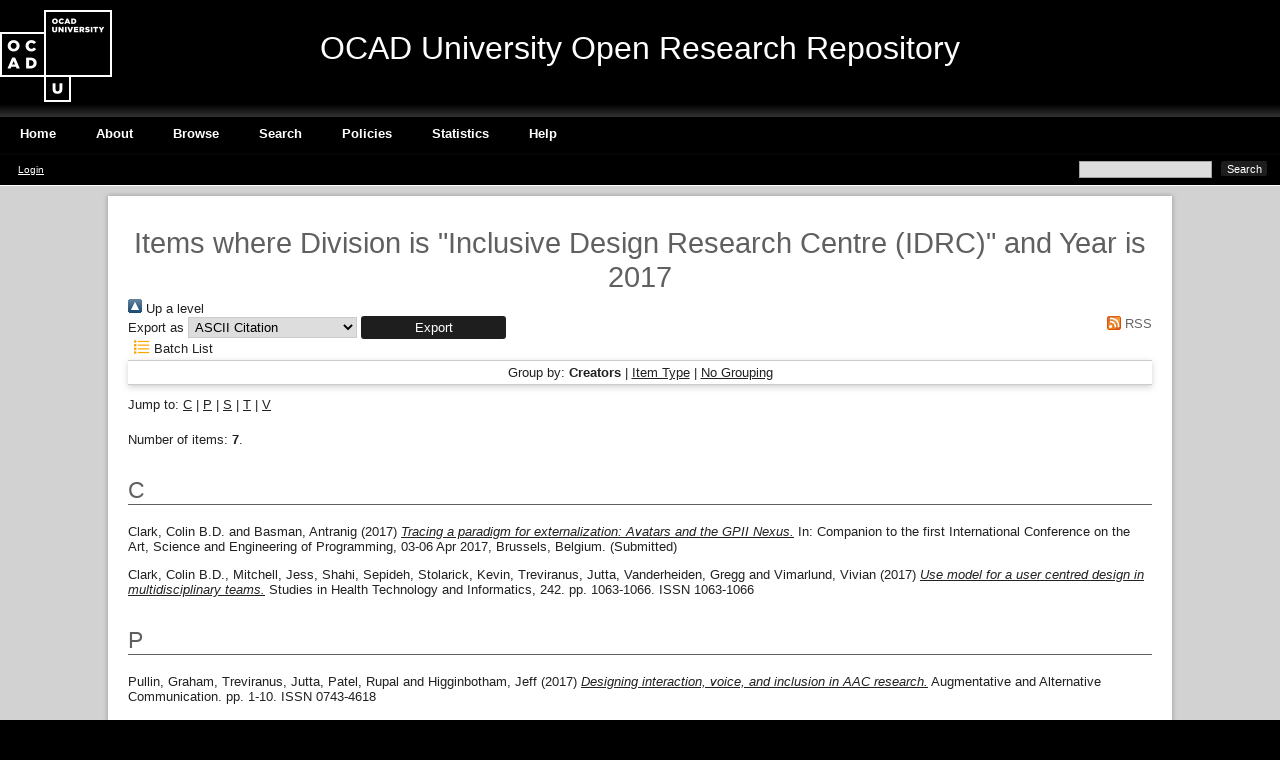

--- FILE ---
content_type: text/html; charset=utf-8
request_url: https://openresearch.ocadu.ca/view/divisions/sch=5Frp=5Fidr/2017.html
body_size: 11553
content:
<!DOCTYPE html>
<html xmlns="http://www.w3.org/1999/xhtml">
  <head>
    <meta http-equiv="X-UA-Compatible" content="IE=edge" />
    <title>Items where Division is "Inclusive Design Research Centre (IDRC)" and Year is 2017 - <ophrase ref="organisation_name"></ophrase> Open Research Repository</title>
    <link rel="icon" href="/favicon.ico" type="image/x-icon" />
    <link rel="shortcut icon" href="/favicon.ico" type="image/x-icon" />
    <link rel="Top" href="https://openresearch.ocadu.ca/" />
    <link href="https://openresearch.ocadu.ca/sword-app/servicedocument" rel="Sword" />
    <link rel="SwordDeposit" href="https://openresearch.ocadu.ca/id/contents" />
    <link type="text/html" href="https://openresearch.ocadu.ca/cgi/search" rel="Search" />
    <link href="https://openresearch.ocadu.ca/cgi/opensearchdescription" type="application/opensearchdescription+xml" title=" Open Research Repository" rel="Search" />
    <script type="text/javascript">
// <![CDATA[
var eprints_http_root = "https://openresearch.ocadu.ca";
var eprints_http_cgiroot = "https://openresearch.ocadu.ca/cgi";
var eprints_oai_archive_id = "http://openresearch.ocadu.ca/";
var eprints_logged_in = false;
var eprints_logged_in_userid = 0; 
var eprints_logged_in_username = ""; 
var eprints_logged_in_usertype = ""; 
var eprints_lang_id = "en";
// ]]></script>
    <style type="text/css">.ep_logged_in { display: none }</style>
    <link type="text/css" href="/style/auto-3.4.6.css?1757690440" rel="stylesheet" />
    <script type="text/javascript" src="/javascript/auto-3.4.6.js?1757690440">
//padder
</script>
    <!--[if lte IE 6]>
        <link rel="stylesheet" type="text/css" href="/style/ie6.css" />
   <![endif]-->
    <meta name="Generator" content="EPrints 3.4.6" />
    <meta http-equiv="Content-Type" content="text/html; charset=UTF-8" />
    <meta content="en" http-equiv="Content-Language" />
    <script type="text/javascript">
// <![CDATA[
var eprints_user_id = "false";
// ]]></script><style>.abstract_lists { display: none !important; } .ep_search_BatchList{ display: none; }</style>
    <link type="text/css" rel="stylesheet" href="/style/ocadu_theme.css" media="all" />

  </head>
  <body>
    
    <div class="ep_tm_header ep_noprint">

      <div class="container">
        <div class="site-logo">
          <div class="logos">
            <a href="https://ocadu.ca"><img class="larger" src="/images/logo-ocad.png" alt="OCAD University" /></a>
          </div>
        </div>
	<div> 
          <h1 class="site-title">OCAD University Open Research Repository</h1>
        </div>
      </div>
 
      <ul class="ep_tm_menu">
        <li>
          <a href="/">
            Home
          </a>
        </li>
        <li>
          <a href="/information.html">
            About
          </a>
        </li>
        <li>
          <a href="/view/" menu="ep_tm_menu_browse">
            Browse
          </a>
          <ul id="ep_tm_menu_browse" style="display:none;">
            <li>
              <a href="/view/year/">
                Browse by 
                Year
              </a>
            </li>
            <li>
              <a href="/view/divisions/">
                Browse by 
                Division
              </a>
            </li>
            <li>
              <a href="/view/creators/">
                Browse by 
                Author
              </a>
            </li>
          </ul>
        </li>
        <li>
          <a href="/cgi/search/advanced">
            Search
          </a>
        </li>
        <li>
          <a href="/policies.html">
            Policies
          </a>
        </li>
        <li>
          <a href="/cgi/stats/report">
            Statistics 
          </a>
        </li>
        <li>
          <a href="/help/index.html">
            Help
          </a>
        </li>
      </ul>
      <table class="ep_tm_searchbar">
        <tr>
          <td align="left" style="color: white;">
            <ul class="ep_tm_key_tools" id="ep_tm_menu_tools"><li class="ep_tm_key_tools_item"><a class="ep_tm_key_tools_item_link" href="/cgi/users/home">Login</a></li></ul>
          </td>
          <td align="right" style="white-space: nowrap">
            
            <form method="get" accept-charset="utf-8" action="/cgi/facet/simple2" style="display:inline">
              <input class="ep_tm_searchbarbox" size="20" type="text" name="q" />
              <input class="ep_tm_searchbarbutton" value="Search" type="submit" name="_action_search" />
              <input type="hidden" name="_action_search" value="Search" />
              <input type="hidden" name="_order" value="bytitle" />
              <input type="hidden" name="basic_srchtype" value="ALL" />
              <input type="hidden" name="_satisfyall" value="ALL" />
            </form>
          </td>
        </tr>
      </table>
    </div>

    <div class="content">
      <div class="ep_tm_page_content">
        <h1 class="ep_tm_pagetitle">
          Items where Division is "Inclusive Design Research Centre (IDRC)" and Year is 2017
        </h1>
        <div class="no_link_decor"><a href="./" alt="[up]"><img src="/style/images/multi_up.png" alt="[up]"> Up a level</img></a></div><form accept-charset="utf-8" method="get" action="/cgi/exportview">
<div>
  <div class="ep_export_bar">
    <div><label for="export-format">Export as</label> <select name="format" id="export-format"><option value="Text">ASCII Citation</option><option value="BibTeX">BibTeX</option><option value="DC">Dublin Core</option><option value="XML">EP3 XML</option><option value="ETD_MS">ETD_MS</option><option value="EndNote">EndNote</option><option value="HTML">HTML Citation</option><option value="JSON">JSON</option><option value="METS">METS</option><option value="CSV">Multiline CSV</option><option value="Ids">Object IDs</option><option value="ContextObject">OpenURL ContextObject</option><option value="RDFNT">RDF+N-Triples</option><option value="RDFN3">RDF+N3</option><option value="RDFXML">RDF+XML</option><option value="RefWorks">RefWorks</option><option value="Refer">Refer</option><option value="RIS">Reference Manager</option></select><input name="_action_export_redir" type="submit" value="Export" class="ep_form_action_button" role="button" /><input id="view" name="view" type="hidden" value="divisions" /><input value="sch=5Frp=5Fidr/2017" id="values" name="values" type="hidden" /></div>
    <div> <span class="ep_search_feed"><a href="/cgi/exportview/divisions/sch=5Frp=5Fidr/2017/RSS2/sch=5Frp=5Fidr_2017.xml"><img alt="[RSS2 feed]" border="0" src="/style/images/feed-icon-14x14.png" /> RSS</a></span></div>
  </div>
  <div>
    <span>
       <span class="ep_search_tool"><a href="/cgi/exportview/divisions/sch=5Frp=5Fidr/2017/BatchList/sch=5Frp=5Fidr_2017.html"><img src="/style/images/list-icon.png" alt="[BatchList tool]" border="0" /> Batch List</a></span>
    </span>
  </div>
</div>

</form><div class="ep_view_page ep_view_page_view_divisions"><div class="ep_view_group_by">Group by: <span class="ep_view_group_by_current">Creators</span> | <a href="2017.type.html">Item Type</a> | <a href="2017.default.html">No Grouping</a></div><div class="ep_view_jump ep_view_divisions_creators_name_jump"><div class="ep_view_jump_to">Jump to: <a href="#group_C">C</a> | <a href="#group_P">P</a> | <a href="#group_S">S</a> | <a href="#group_T">T</a> | <a href="#group_V">V</a></div></div><div class="ep_view_blurb">Number of items: <strong>7</strong>.</div><a name="group_C"></a><h2>C</h2><p>


    <span class="person_name">Clark, Colin B.D.</span> and <span class="person_name">Basman, Antranig</span>
  

(2017)

<a href="https://openresearch.ocadu.ca/id/eprint/2059/"><em>Tracing a paradigm for externalization: Avatars and the GPII Nexus.</em></a>


    In: Companion to the first International Conference on the Art, Science and Engineering of Programming, 03-06 Apr 2017, Brussels, Belgium.
  


   (Submitted)


</p><p>


    <span class="person_name">Clark, Colin B.D.</span>, <span class="person_name">Mitchell, Jess</span>, <span class="person_name">Shahi, Sepideh</span>, <span class="person_name">Stolarick, Kevin</span>, <span class="person_name">Treviranus, Jutta</span>, <span class="person_name">Vanderheiden, Gregg</span> and <span class="person_name">Vimarlund, Vivian</span>
  

(2017)

<a href="https://openresearch.ocadu.ca/id/eprint/1992/"><em>Use model for a user centred design in multidisciplinary teams.</em></a>


    Studies in Health Technology and Informatics, 242.
     pp. 1063-1066.
     ISSN 1063-1066
  


  


</p><a name="group_P"></a><h2>P</h2><p>


    <span class="person_name">Pullin, Graham</span>, <span class="person_name">Treviranus, Jutta</span>, <span class="person_name">Patel, Rupal</span> and <span class="person_name">Higginbotham, Jeff</span>
  

(2017)

<a href="https://openresearch.ocadu.ca/id/eprint/1879/"><em>Designing interaction, voice, and inclusion in AAC research.</em></a>


    Augmentative and Alternative Communication.
     pp. 1-10.
     ISSN 0743-4618
  


  


</p><a name="group_S"></a><h2>S</h2><p>


    <span class="person_name">Smith, Taliesin L.</span>, <span class="person_name">Lewis, Clayton</span> and <span class="person_name">Moore, Emily B.</span>
  

(2017)

<a href="https://openresearch.ocadu.ca/id/eprint/1576/"><em>Description strategies to make an interactive science simulation accessible.</em></a>


    Journal on Technology and Persons with Disabilities.
     pp. 225-238.
     ISSN 2330-4219
  


  


</p><a name="group_T"></a><h2>T</h2><p>


    <span class="person_name">Treviranus, Jutta</span>
  

(2017)

<a href="https://openresearch.ocadu.ca/id/eprint/2214/"><em>Are we teaching our machines our biases, presumptions and stereotypes?</em></a>


    Global Journal of Intellectual &amp; Developmental Disabilities, 1 (2).
    
     ISSN 25758586
  


  


</p><p>


    <span class="person_name">Treviranus, Jutta</span>
  

(2017)

<a href="https://openresearch.ocadu.ca/id/eprint/1880/"><em>Start your machine learning engines and race to the edge!</em></a>


    Transportation Talk.
     pp. 14-15.
    
  


  


</p><a name="group_V"></a><h2>V</h2><p>


    <span class="person_name">Vanderheiden, Gregg</span>, <span class="person_name">Riedel, Till</span>, <span class="person_name">Peissner, Matthias</span>, <span class="person_name">Clark, Colin B.D.</span>, <span class="person_name">Peinado, Ignacio</span>, <span class="person_name">Atkins, Tony</span>, <span class="person_name">Tsakou, Gianna</span>, <span class="person_name">Basman, Antranig</span>, <span class="person_name">Bates, Simon</span> and <span class="person_name">Gill, Avtar</span>
  

(2017)

<a href="https://openresearch.ocadu.ca/id/eprint/1991/"><em>Open developer space: An enabling infrastructure for stakeholders to generate new access solutions.</em></a>


    Studies in Health Technology and Informatics, 242.
     pp. 1047-1054.
     ISSN 0926-9630
  


  


</p><div class="ep_view_timestamp">This list was generated on <strong>Wed Nov  5 18:32:58 2025 UTC</strong>.</div></div>
        <div style="clear: both;"></div>
      </div>
    </div>

    <footer class="ocadu_footer">
	    <p>OCAD University   
               100 McCaul Street Toronto, ON, M5T 1W1, Canada   
               Tel: 416-977-6000    Fax: 416-977-6006</p>
      <p>All items in the OCAD University Open Research Repository are protected by copyright, with all rights reserved except where explicitly noted.</p>
    </footer>
  </body>
</html>

--- FILE ---
content_type: text/css
request_url: https://openresearch.ocadu.ca/style/ocadu_theme.css
body_size: 890
content:
/*
# Main OCADU Website styles
*/

body {
  color: #222222;
  background-color: black;
}

.content {
  position: relative;
  min-height: 560px;
  overflow: hidden;
  background-color: #d2d2d2;
}

.site-logo {
  float: left;
}

a {
  color: #222;
}
a img
{
  border: none;
}
a:hover,
a:focus {
  color: #008ec3;
  text-decoration: none;
  outline: none;
}
li {
  line-height: 1.4;
}
h1,
h2,
h3,
h4,
h5 {
  font-weight: normal;
}

h1.site-title {
  margin-left: auto; 
  margin-right: auto; 
  width: 70%; 
  font-size:32px;
  color:white;
}

h1,h2,h3,h4,h5,h6 {
  font-family:sans-serif;
  color: #606060;
}

.ep_tm_header {
  background-image: none;
  background-color:black;
  color:white;
}

.ep_tm_header h1 {
  padding-top: 20px;
}


/* styles for the key tools menu */

.ep_tm_searchbarbox {
  padding: .2em;
  border-color: #606060;
  background-color: #DDD;
  margin: 1px;
}

table.ep_tm_searchbar {
  background-image: none;
  background-color:black;
  padding: 2px;
  border-bottom: solid 1px white; /* #333;*/
  color:white;
}

.ep_tm_key_tools {
  padding-left: 14px;
}

.ep_tm_key_tools li {
  border-left: 1px solid black;
  border-right: 1px solid black;
  display: inline;
  padding: 4px;
  -webkit-transition: all 0.5s ease-out 0;
  -moz-transition: all 0.5s ease-out 0;
  -o-transition: all 0.5s ease-out 0;
  transition: all 0.5s ease-out 0;
}

.ep_tm_key_tools a:visited, .ep_tm_key_tools a:link {
  color: white;
}
.ep_tm_key_tools a:hover {
  color: white;
}

.ep_tm_key_tools li:hover {
  background-color: #2d2d2d;
}


/* styles for the main menu */

.ep_tm_menu {
  height: 30px;
  padding-top: 20px;
  margin-top: 10px;
  background-image: url(images/bar_glass.png) ;
  background-position: 0px 0px;
}

.ep_tm_menu, .ep_tm_menu ul {
  background-color:black; 
}

.ep_tm_menu li {
  color: white;
  -webkit-transition: all 0.5s ease-out 0;
  -moz-transition: all 0.5s ease-out 0;
  -o-transition: all 0.5s ease-out 0;
  transition: all 0.5s ease-out 0;
}

.ep_tm_menu a, .ep_tm_menu a:visited {
	color: white;
}
.ep_tm_menu a:hover, .ep_tm_menu li:hover {
  background-color:#333; 
  background-image:none;
}

/*
.ep_tm_page_content img#kultur {
  background-color: #d2d2d2;
  margin-left: 120px;
}
*/

td.ep_columns_cell_first {
  border-color: #888 #ccc #888 #888;
}

td.ep_columns_cell_last {
  border-color: #888 #888 #888 #ccc;
}

/* styles for the footer */

.ocadu_footer {
  text-align: center;
  background-color: black;
  color: white;
  left: 0;
  bottom: 0;
  height: 100px;
  width: 100%;
  overflow:hidden;
  border-top: solid 1px white; /* #333;*/
}

p.ocadu_footer_content {
    background-color: black;
    color:white;
}


